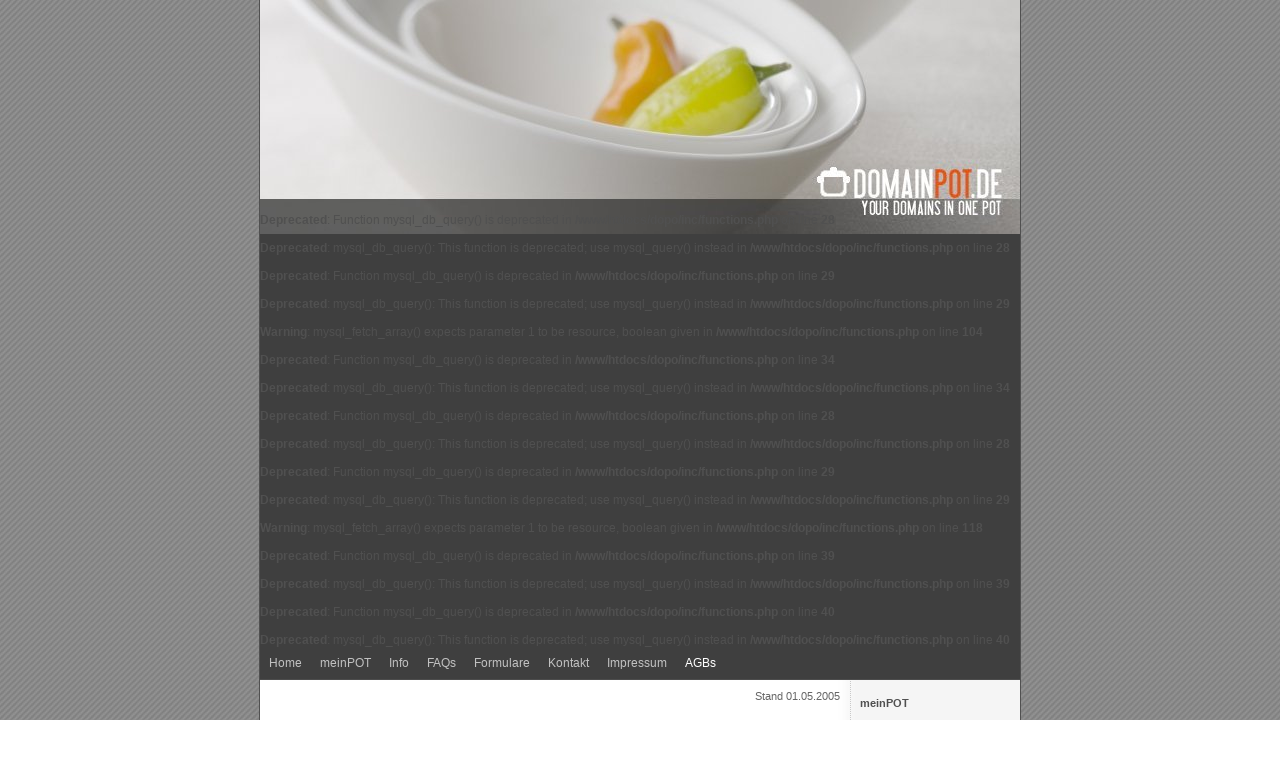

--- FILE ---
content_type: text/html
request_url: http://domainpot.de/agbs.php?sid=EV5PQNaMb1TkltdEt1QnI4Xi4fEIW1Qj
body_size: 11062
content:
<!DOCTYPE html PUBLIC "-//W3C//DTD XHTML 1.1//EN" "http://www.w3.org/TR/xhtml11/DTD/xhtml11.dtd"> <html><head>
    <title>domainpot.de | Domains einfach und günstig registrieren und verwalten</title>
    <meta content="text/html; charset=ISO-8859-1" http-equiv="content-type" />
    <meta name="keywords" content="domainpot, Domain, Domains, Domainprovider, registrieren, Registrierung, sichern, reservieren, Reservierung, Serviceprovider, Provider, Domainname, Name, Email, Weiterleitung, guenstig, parken, Domainparking, billig, Verwaltung, verwalten " />
    <meta name="description" content="domainpot.de - Your domains in one pot. Registrieren Sie Ihre Wunschdomains einfach und kostengünstig. Mit unserem Admintool meinPOT können Sie Ihre Domains kinderleicht verwalten." />
    <meta name="author" content="Andreas Egerer | two12.net media" />
    <meta name="publisher" content="Andreas Egerer | two12.net media" />
    <meta name="reply-to" content="info@two12.net" />
    <meta name="distribution" content="global" />
    <meta name="robots" content="follow, all" />
    <meta name="language" content="de, en" />
    <meta name="revisit-after" content="5 days" />
    <link rel="shortcut icon" href="/favicon.ico" />
    <link rel="stylesheet" type="text/css" media="screen" title="Designinfos" href="css/style.css" />
</head><body>
<div id="container">
    <div id="header">
    </div>
    <div id="navi">
    <br />
<b>Deprecated</b>:  Function mysql_db_query() is deprecated in <b>/www/htdocs/dopo/inc/functions.php</b> on line <b>28</b><br />
<br />
<b>Deprecated</b>:  mysql_db_query(): This function is deprecated; use mysql_query() instead in <b>/www/htdocs/dopo/inc/functions.php</b> on line <b>28</b><br />
<br />
<b>Deprecated</b>:  Function mysql_db_query() is deprecated in <b>/www/htdocs/dopo/inc/functions.php</b> on line <b>29</b><br />
<br />
<b>Deprecated</b>:  mysql_db_query(): This function is deprecated; use mysql_query() instead in <b>/www/htdocs/dopo/inc/functions.php</b> on line <b>29</b><br />
<br />
<b>Warning</b>:  mysql_fetch_array() expects parameter 1 to be resource, boolean given in <b>/www/htdocs/dopo/inc/functions.php</b> on line <b>104</b><br />
<br />
<b>Deprecated</b>:  Function mysql_db_query() is deprecated in <b>/www/htdocs/dopo/inc/functions.php</b> on line <b>34</b><br />
<br />
<b>Deprecated</b>:  mysql_db_query(): This function is deprecated; use mysql_query() instead in <b>/www/htdocs/dopo/inc/functions.php</b> on line <b>34</b><br />
<br />
<b>Deprecated</b>:  Function mysql_db_query() is deprecated in <b>/www/htdocs/dopo/inc/functions.php</b> on line <b>28</b><br />
<br />
<b>Deprecated</b>:  mysql_db_query(): This function is deprecated; use mysql_query() instead in <b>/www/htdocs/dopo/inc/functions.php</b> on line <b>28</b><br />
<br />
<b>Deprecated</b>:  Function mysql_db_query() is deprecated in <b>/www/htdocs/dopo/inc/functions.php</b> on line <b>29</b><br />
<br />
<b>Deprecated</b>:  mysql_db_query(): This function is deprecated; use mysql_query() instead in <b>/www/htdocs/dopo/inc/functions.php</b> on line <b>29</b><br />
<br />
<b>Warning</b>:  mysql_fetch_array() expects parameter 1 to be resource, boolean given in <b>/www/htdocs/dopo/inc/functions.php</b> on line <b>118</b><br />
<br />
<b>Deprecated</b>:  Function mysql_db_query() is deprecated in <b>/www/htdocs/dopo/inc/functions.php</b> on line <b>39</b><br />
<br />
<b>Deprecated</b>:  mysql_db_query(): This function is deprecated; use mysql_query() instead in <b>/www/htdocs/dopo/inc/functions.php</b> on line <b>39</b><br />
<br />
<b>Deprecated</b>:  Function mysql_db_query() is deprecated in <b>/www/htdocs/dopo/inc/functions.php</b> on line <b>40</b><br />
<br />
<b>Deprecated</b>:  mysql_db_query(): This function is deprecated; use mysql_query() instead in <b>/www/htdocs/dopo/inc/functions.php</b> on line <b>40</b><br />

<ul>
    <li><a href="index.php?sid=P7LoXkrzLPsanupp5VoDgpr4eGHxOcQZ" class="">Home</a></li>
    <li><a href="meinpot.php?sid=P7LoXkrzLPsanupp5VoDgpr4eGHxOcQZ" class="">meinPOT</a></li>
    <li><a href="info.php?sid=P7LoXkrzLPsanupp5VoDgpr4eGHxOcQZ" class="">Info</a></li>
    <li><a href="faqs.php?sid=P7LoXkrzLPsanupp5VoDgpr4eGHxOcQZ" class="">FAQs</a></li>
    <li><a href="formulare.php?sid=P7LoXkrzLPsanupp5VoDgpr4eGHxOcQZ" class="">Formulare</a></li>
    <li><a href="kontakt.php?sid=P7LoXkrzLPsanupp5VoDgpr4eGHxOcQZ" class="">Kontakt</a></li>
    <li><a href="impressum.php?sid=P7LoXkrzLPsanupp5VoDgpr4eGHxOcQZ" class="">Impressum</a></li>
    <li><a href="agbs.php?sid=P7LoXkrzLPsanupp5VoDgpr4eGHxOcQZ" class="aktiv">AGBs</a></li>
</ul>    </div>
    <div id="rightbox">
    <h1>meinPOT</h1>
    <br />
<b>Deprecated</b>:  Function mysql_db_query() is deprecated in <b>/www/htdocs/dopo/inc/functions.php</b> on line <b>28</b><br />
<br />
<b>Deprecated</b>:  mysql_db_query(): This function is deprecated; use mysql_query() instead in <b>/www/htdocs/dopo/inc/functions.php</b> on line <b>28</b><br />
<br />
<b>Deprecated</b>:  Function mysql_db_query() is deprecated in <b>/www/htdocs/dopo/inc/functions.php</b> on line <b>29</b><br />
<br />
<b>Deprecated</b>:  mysql_db_query(): This function is deprecated; use mysql_query() instead in <b>/www/htdocs/dopo/inc/functions.php</b> on line <b>29</b><br />
<br />
<b>Warning</b>:  mysql_fetch_array() expects parameter 1 to be resource, boolean given in <b>/www/htdocs/dopo/inc/functions.php</b> on line <b>160</b><br />
<br />
<b>Deprecated</b>:  Function mysql_db_query() is deprecated in <b>/www/htdocs/dopo/inc/functions.php</b> on line <b>28</b><br />
<br />
<b>Deprecated</b>:  mysql_db_query(): This function is deprecated; use mysql_query() instead in <b>/www/htdocs/dopo/inc/functions.php</b> on line <b>28</b><br />
<br />
<b>Deprecated</b>:  Function mysql_db_query() is deprecated in <b>/www/htdocs/dopo/inc/functions.php</b> on line <b>29</b><br />
<br />
<b>Deprecated</b>:  mysql_db_query(): This function is deprecated; use mysql_query() instead in <b>/www/htdocs/dopo/inc/functions.php</b> on line <b>29</b><br />
<br />
<b>Warning</b>:  mysql_fetch_array() expects parameter 1 to be resource, boolean given in <b>/www/htdocs/dopo/inc/functions.php</b> on line <b>164</b><br />
<br />
<b>Deprecated</b>:  Function mysql_db_query() is deprecated in <b>/www/htdocs/dopo/inc/functions.php</b> on line <b>28</b><br />
<br />
<b>Deprecated</b>:  mysql_db_query(): This function is deprecated; use mysql_query() instead in <b>/www/htdocs/dopo/inc/functions.php</b> on line <b>28</b><br />
<br />
<b>Deprecated</b>:  Function mysql_db_query() is deprecated in <b>/www/htdocs/dopo/inc/functions.php</b> on line <b>29</b><br />
<br />
<b>Deprecated</b>:  mysql_db_query(): This function is deprecated; use mysql_query() instead in <b>/www/htdocs/dopo/inc/functions.php</b> on line <b>29</b><br />
<br />
<b>Warning</b>:  mysql_fetch_array() expects parameter 1 to be resource, boolean given in <b>/www/htdocs/dopo/inc/functions.php</b> on line <b>332</b><br />
<br />
<b>Deprecated</b>:  Function mysql_db_query() is deprecated in <b>/www/htdocs/dopo/inc/functions.php</b> on line <b>28</b><br />
<br />
<b>Deprecated</b>:  mysql_db_query(): This function is deprecated; use mysql_query() instead in <b>/www/htdocs/dopo/inc/functions.php</b> on line <b>28</b><br />
<br />
<b>Deprecated</b>:  Function mysql_db_query() is deprecated in <b>/www/htdocs/dopo/inc/functions.php</b> on line <b>29</b><br />
<br />
<b>Deprecated</b>:  mysql_db_query(): This function is deprecated; use mysql_query() instead in <b>/www/htdocs/dopo/inc/functions.php</b> on line <b>29</b><br />
<br />
<b>Warning</b>:  mysql_fetch_array() expects parameter 1 to be resource, boolean given in <b>/www/htdocs/dopo/inc/functions.php</b> on line <b>336</b><br />
<br />
<b>Deprecated</b>:  Function mysql_db_query() is deprecated in <b>/www/htdocs/dopo/inc/functions.php</b> on line <b>28</b><br />
<br />
<b>Deprecated</b>:  mysql_db_query(): This function is deprecated; use mysql_query() instead in <b>/www/htdocs/dopo/inc/functions.php</b> on line <b>28</b><br />
<br />
<b>Deprecated</b>:  Function mysql_db_query() is deprecated in <b>/www/htdocs/dopo/inc/functions.php</b> on line <b>29</b><br />
<br />
<b>Deprecated</b>:  mysql_db_query(): This function is deprecated; use mysql_query() instead in <b>/www/htdocs/dopo/inc/functions.php</b> on line <b>29</b><br />
<br />
<b>Warning</b>:  mysql_fetch_array() expects parameter 1 to be resource, boolean given in <b>/www/htdocs/dopo/inc/functions.php</b> on line <b>340</b><br />
<br />
<b>Warning</b>:  mysql_num_rows() expects parameter 1 to be resource, boolean given in <b>/www/htdocs/dopo/inc/functions.php</b> on line <b>341</b><br />

<form id="loginbox" method="post" action="login.php?sid=P7LoXkrzLPsanupp5VoDgpr4eGHxOcQZ"  title="Login mit Ihren Userdaten" onsubmit="return">
    <fieldset class="formfield">
    <input class="formfield" name="email" type="text" value="eMail-Adresse" /><br />
	<input class="formfield" name="passwort" type="password" value="Passwort" /><br />
	<input class="button" type="image" src="img/button_login.gif" /><br />
	</fieldset>
</form><p></p>
<div style="padding-left: 15px">
<script type="text/javascript"><!--
google_ad_client = "pub-9074850224549163";
google_ad_width = 120;
google_ad_height = 240;
google_ad_format = "120x240_as";
google_ad_type = "text";
google_ad_channel ="0366940885";
google_color_border = "333333";
google_color_bg = "FFFFFF";
google_color_link = "E1771E";
google_color_url = "E1771E";
google_color_text = "41403F";
//--></script>
<script type="text/javascript"
  src="http://pagead2.googlesyndication.com/pagead/show_ads.js">
</script>
</div>
    </div>
    <div id="mainbox">
    <p align="right">Stand 01.05.2005 </p>


<h1><p align="center">AGBs für DOMAINHOSTING bei two12.net media </p></h1>
<ul>
    <li><a href="#1">01. Vertragsgrundlagen</a></li>
    <li><a href="#2">02. Leistungsumfang / Entgelte</a></li>
    <li><a href="#3">03. Rechnungsstellung / Lastschrifteinzug</a></li>
    <li><a href="#4">04. Vertragsschluss / Leistungszeitraum</a></li>
    <li><a href="#5">05. Haftung und Pflichten des Kunden</a></li>
    <li><a href="#6">06. Bereitgestellte Inhalte</a></li>
    <li><a href="#7">07. Registrierung / Änderung von Domains</a></li>
    <li><a href="#8">08. Kündigung</a></li>
    <li><a href="#9">09. Verfügbarkeit und Datensicherung</a></li>
    <li><a href="#10">10. Technische Einschränkungen bei Internet-Präsenzen</a></li>
    <li><a href="#11">11. Datenschutz</a></li>
    <li><a href="#12">12. Schlussbestimmungen</a></li>
</ul>
<p><h4>01. <a name="1"></a>VERTRAGSGRUNDLAGEN<a href="#top"><img src="img/pfeil_top.gif" align="right" alt="nach oben" title="nach oben"</a></h4>
domainpot.de ist ein Projekt von two12.net media, Inh. Andreas Egerer, Allmannsdorf 2, 91785 Pleinfeld, im folgenden als two12.net media bezeichnet. Der Vertrag kommt zwischen dem Kunden und two12.net media zustande.<p />
Die two12.net media stellt ausschließlich auf Grundlage dieser Allgemeinen Geschäftsbedingungen ihre gesamten Lieferungen und Dienstleistungen für den Bereich Domain-Hosting zur Verfügung. Es kommt nur ein rechtsgültiger Vertrag mit in der Bundesrepublik Deutschland gemeldeten juristischen oder natürlichen Personen zustande. </p>
<p><h4>02. <a name="2"></a>LEISTUNGSUMFANG / ENTGELTE<a href="#top"><img src="img/pfeil_top.gif" align="right" alt="nach oben" title="nach oben"</a></h4>
2.1. Der Leistungsumfang ergibt sich aus der Kundeninformation, wie sie mit dem Bestellformular verknüpft bzw. verbunden ist, sowie dem zum Zeitpunkt der Bestellung aktuellen Internet-Angebot der two12.net media. </p>
<p><br />
  2.2. Änderungen in den Produktpaketen bzw. neue Produkte und Dienstleistungen wird die two12.net media elektronisch mitteilen (per E-Mail). So erhält der Kunde stets einen Überblick über die aktuellen Angebote und kann innerhalb dieser wählen. <br />
  Der Kunde willigt daher ein, dass die personenbezogenen Daten, die zur Begründung des Vertragsverhältnisses erhoben wurden, für diese Zwecke genutzt werden. Er kann dem jederzeit durch Benachrichtigung an two12.net media, Allmannsdorf 2, 91785 Pleinfeld widersprechen. <br />
</p>
<p>2.3. Die Nutzung des Internet-Services erfolgt zu den jeweils gültigen Entgelten gemäß dem aktuellen Internet-Angebot der two12.net media . Der Kunde erhält zu jedem Zahlungsvorgang eine elektronische Rechnung (per E-Mail), oder gegen Aufpreis eine schriftliche Rechnung (per Post). <br />
</p>
<p>2.4. Die two12.net media behält sich eine Änderung der Preise und Produkte zu Beginn eines neuen Abrechnungszeitraumes vor. Die Änderungen wird die two12.net media vor Inkrafttreten elektronisch ankündigen (per E-Mail). <br />
  Soweit der Kunde den Vertrag mit der two12.net media mit einer Frist kündigen kann, kann der Nutzer anlässlich einer Tarifänderung, die ihn trifft, binnen einem Monat nach Bekanntgabe der Tarifänderung den Vertrag kündigen. <br />
</p>
<p>2.5. Dem Kunden steht die Geltendmachung eines Zurückbehaltungsrechts oder Leistungsverweigerungsrechts gegenüber der two12.net media nur wegen unbestrittener oder rechtskräftig festgestellter Gegenansprüche zu. </p>
<p> </p>
<p><h4>03. <a name="3"></a>RECHNUNGSSTELLUNG / LASTSCHRIFTEINZUG<a href="#top"><img src="img/pfeil_top.gif" align="right" alt="nach oben" title="nach oben"</a></h4>
  3.1. Die Zahlung erfolgt etweder per Rechnung mit jährlicher Vorauszahlung, oder per Lastschrift ausschließlich von einem Konto bei einem deutschen Kreditinstitut. Der Kunde erteilt bei Wunsch auf Lastschrift, auf dem Bestellformular zum jeweiligen Produkt eine Ermächtigung, die es der two12.net media ermöglicht, anfallende Rechnungsbeträge über das angegebene, gültige Konto einzuziehen. Die Ermächtigung erstreckt sich auch auf nachträglich anfallende und variable Rechnungsbeträge sowie sonstige Preise, sollten sie zum bestellten Produktumfang dazugehören. Der Rechnungsbetrag wird jeweils im Voraus für den im Bestellformular genannten Zeitraum eingezogen. <br />
</p>
<p>3.2. Die Leistungen werden durch die two12.net media direkt nach Eingang der erfolgreichen ersten Lastschrift zur Verfügung gestellt. <br />
</p>
<p>3.3. Die Rechnungslegung erfolgt zum Zeitpunkt der Bereitstellung des Internet-Services und wird dem Kunden per E-Mail mitgeteilt. <br />
</p>
<p>3.4. Das gelieferte Produkt bleibt bis zur vollständigen Bezahlung Eigentum der two12.net media. Die two12.net media behält sich das Recht vor die bestellte Domain bei Nichteinhaltung der Zahlungsfrist zu sperren bzw. weiter zu veräussern. <br />
</p>
<p>3.5. Sollte eine Lastschrift aufgrund von falschen Bestelldaten, nicht ausreichender Kontodeckung oder unberechtigtem Rückzug der Lastschrift durch den Kunden nicht erfolgen, berechnet die two12.net media für den dafür entstandenen Mehraufwand eine Gebühr von 10,- EUR. </p>
<p><h4>04. <a name="4"></a>VERTRAGSSCHLUSS / LEISTUNGSZEITRAUM<a href="#top"><img src="img/pfeil_top.gif" align="right" alt="nach oben" title="nach oben"</a></h4>
  4.1. Der Vertrag zwischen dem Kunden und der two12.net media kommt auf der Basis dieser Allgemeinen Geschäftsbedingungen zustande, sobald sich der Kunde durch das ihm, aufgrund seiner Bestellung, per E-mail übersandte Passwort authentifiziert hat. <br />
  Alternativ hierzu können Kunden, die aufgrund einer vorangegangenen, ungekündigten Bestellung über ein Passwort für den Zugang zum Kundenservice der two12.net media verfügen, im Kundenservice Bestellungen tätigen, die ohne erneute Authentifizierung ein Vertragsverhältnis begründen. Die two12.net media behält sich das Recht vor, einen Kunden abzulehnen, wenn in der Person oder dem Unternehmen des Kunden liegende Gründe zukünftige Vertragsverstösse (insbes. Verstösse gegen Ziffer 5.1) befürchten lassen. <br />
</p>
<p>4.2. Mit einer Domainbestellung stimmt der Kunde einer sofortigen Leistungserbringung vor Ende der Widerrufsfrist zu. Diese ist aus organisatorischen Gründen, wie der Zusammenarbeit mit der DENIC oder anderen Registratoren und der Eigenheit der Dienstleistung für eine Auftragsbearbeitung erforderlich. Damit erlischt gemäß § 312 d Abs 3 BGB das Widerrufsrecht des Kunden. <br />
</p>
<p>4.3. Der Vertrag wird über den in der Produktübersicht angegebenen Leistungszeitraum geschlossen, gerechnet ab dem Zeitpunkt, an dem die erste vom Kunden beantragte Domain eines Paketes konnektiert und die zugehörigen Internet-Services freigeschaltet werden. <br />
</p>
<p>4.4. Sofern der Vertrag nicht frist- und formgerecht gekündigt wird, verlängert sich dieser stillschweigend um die in unserer Produktübersicht genannten Vertragslaufzeit. </p>
<p><h4>05. <a name="5"></a>HAFTUNG UND PFLICHTEN DES KUNDEN<a href="#top"><img src="img/pfeil_top.gif" align="right" alt="nach oben" title="nach oben"</a></h4>
  5.1. Der Kunde haftet für den Inhalt seiner Internet-Präsenz. Er darf mit seiner Internet-Präsenz in Form, Inhalt und Zweck nicht gegen gesetzliche Verbote und die guten Sitten verstoßen oder die Rechte Dritter (z. B. Namens-/ Marken-/ Urheberrecht) verletzen. Der Kunde verpflichtet sich ausdrücklich im Rahmen seiner Internet-Präsenz keine pornographischen oder extremistischen Inhalte zu hinterlegen bzw. hinterlegen zu lassen. <br />
  Der Kunde wird insbesondere keine Inhalte hinterlegen, die rechtsextremes, ausländerfeindliches oder rassistisches Gedankengut verbreiten oder rechtsextreme Organisationen oder Personen unterstützen. <br />
</p>
<p>5.2. Der Kunde wird ausdrücklich darauf hingewiesen, dass er weder durch die two12.net media noch durch die DENIC eG oder eine andere Registrierungsstelle geschützt ist, sofern Ansprüche Dritter auf die vom Kunden registrierte Domain erhoben werden. Der Kunde ist für die Namenswahl und die daraus resultierenden Interessenkonflikte allein verantwortlich. Der Kunde versichert, dass nach seinem besten Wissen durch die Registrierung bzw. Konnektierung eines Domainnamens keine Rechte Dritter verletzt werden. Sollten dennoch Ansprüche Dritter glaubhaft dargestellt werden, behält sich die two12.net media bis zur gerichtlichen Klärung der Streitfrage die Sperrung der betroffenen Internet-Seite / Domain vor. Die Leistungs- und Zahlungspflicht des Kunden gegenüber der two12.net media bleibt davon unberührt. <br />
</p>
<p>5.3. Der Kunde verpflichtet sich, das persönliche Passwort zur Zugangskennung sorgfältig und vor dem Zugriff Dritter geschützt aufzubewahren. Der Kunde haftet für alle entstehenden Kosten und Ansprüche Dritter, welche durch die Verletzung der Ziffer 5.1. / 5.2. und 5.3. entstehen. Dem Kunden ist bekannt, dass er das Passwort jederzeit selbstständig ändern kann. <br />
</p>
<p>5.4. Der Kunde stellt die two12.net media und ihre Subunternehmer von allen Ersatzansprüchen Dritter und allen Aufwendungen frei, die sich aus der unzulässigen Verwendung einer Internet-Domain durch den Kunden ergeben oder die mit seiner Billigung durch Dritte erfolgt sind. <br />
</p>
<p>5.5. Soweit das Angebot der two12.net media auch die Möglichkeit umfasst, eigene Programme - z. B. CGI-Skripte in PHP oder Perl - auszuführen, wird der Kunde dafür Sorge tragen, dass der Ressourcenverbrauch dieser Programme nicht zu übermässiger Belastung der Server und zur Beeinträchtigung der Verfügbarkeit für andere, auf denselben Servern gehostete Kunden führt. Der Kunde wird insbesondere keine Programme für Add-Server, Chatsysteme oder Bannertausch einsetzen. Die two12.net media ist berechtigt, Kundenpräsenzen zu sperren, von denen eine Beeinträchtigung der Verfügbarkeit, der Stabilität oder der Sicherheit der bereitgestellten Server ausgeht. Die two12.net media wird den Kunden umgehend von einer solchen Massnahme informieren. </p>
<p><h4>06. <a name="6"></a>BEREITGESTELLTE INHALTE<a href="#top"><img src="img/pfeil_top.gif" align="right" alt="nach oben" title="nach oben"</a></h4>
  6.1. Die von der two12.net media zugänglich gemachten Programme zur Einbettung in Kundenpräsenzen (Standard-CGI- oder PHP-Skripte, z. B. Besucherzähler, Gästebuch usw.), Inhalte, Text-, Bild- und Tonmaterialien sind in der Regel urheberrechtlich geschützt. Der Kunde darf solche Materialien und Programme für die Dauer des Vertragsverhältnisses nutzen und diese Inhalte auch personalisieren bzw. modifizieren. Eine weitere Nutzung, auch Vervielfältigung, Abgabe und Überlassung an Dritte, ist nicht gestattet. Ebenso ist die Verwendung der Materialien und Programme nach Ablauf des Vertragsverhältnisses nicht gestattet. Ausnahmen müssen abgesprochen und von der two12.net media schriftlich bestätigt werden. <br />
</p>
<p>6.2. Die von two12.net media zugänglich gemachten Programme (Standard-CGI- oder PHP-Skripte) sind vor der Freigabe sorgfältig getestet worden. Sie können jedoch wie jede Software mit Fehlern behaftet sein, die ihren Gebrauch einschränken. Die two12.net media gewährleistet nicht die Fehlerfreiheit dieser Programme. <br />
</p>
<p>6.3. Der Kunde ist verpflichtet, bei kommerziell ausgerichteten Angeboten Namen und Anschrift und falls zutreffend Personenvereinigungen und Gruppen auch mit Namen und Anschrift des Vertretungsberechtigten anzugeben (gesetzliche Anforderung nach §6 TDG). </p>
<br />
<p><h4>07. <a name="7"></a>REGISTRIERUNG / ÄNDERUNG VON DOMAINS<a href="#top"><img src="img/pfeil_top.gif" align="right" alt="nach oben" title="nach oben"</a></h4>
  7.1. Bei der Registrierung, Ummeldung oder Pflege einer Domain wird die two12.net media im Auftrag des Kunden bei einer Registrierungsstelle tätig. Dies ist im Falle einer deutschen (.DE) Top Level Domain die DENIC eG, bei anderen Top Level Domains eine andere internationale Organisation. Die DENIC eG vergibt deutsche Top Level Domains zu den in http://www.denic.de/de/bedingungen.html genannten Geschäftsbedingungen. <br />
  <br />
  7.2. Die Verfügbarkeitsinformation über eine Domain durch die two12.net media Domain-Abfrage oder per Telefon ist unverbindlich. Zwischen Auskunft und Anmeldung kann eine Vergabe an eine dritte Partei durch die DENIC eG oder eine andere Registrierungsstelle erfolgen, ohne dass die two12.net media hierauf Einfluss nehmen kann oder davon Kenntnis erlangt. <br />
  <br />
  7.3. Bei Anmeldung einer Domain werden die Anmeldedaten nach erfolgreicher Authentifizierung zur Registrierung in einem automatisierten, elektronischen Verfahren ohne jegliche Gewähr an die Registrierungsstelle weitergeleitet. Jegliche Haftung und Gewährleistung für die Zuteilung von bestellten Domainnamen sowie für die zwischenzeitliche Vergabe an eine andere Partei sind seitens der two12.net media ausgeschlossen. Ferner haftet two12.net media nicht dafür, dass zugeteilte Domains frei von Rechten Dritter sind. <br />
  <br />
  7.4. Der Kunde hat die Möglichkeit, vorhandene DE-Domains oder auch andere Top-Level-Domains, die zur Zeit von einem anderen Anbieter betreut werden, zukünftig von der two12.net media betreuen zu lassen. <br />
  <br />
  7.5. Dem Kunden ist bekannt, dass zur erfolgreichen Ummeldung einer Top-Level-Domain eine Freigabe des bisher die Domain betreuenden Anbieters erforderlich ist. Die two12.net media wird in angemessenem Umfang versuchen, die Ummeldung erfolgreich durchzuführen. <br />
  <br />
  7.6. Sollte die vom Kunden bestellte Domain nicht mehr verfügbar sein, erhält der Kunde von der two12.net media eine elektronische Nachricht (per E-Mail) mit der Aufforderung, den Vorgang der Registrierung einer Alternativ-Domain erneut zu starten. <br />
  <br />
  7.7. Die two12.net media wird für die gesamte Vertragsdauer sämtliche Domains auf der Grundlage der jeweils gültigen Richtlinien der zuständigen Registrierungsstelle betreuen. Sollten sich diese Richtlinien ändern, so wird dem Kunden ggf. ein entsprechend neues Vertragsverhältnis vorgeschlagen. Entsprechendes gilt für eine Änderung der Rahmenbedingungen bei der Registrierung und der laufenden Benutzung. <br />
  <br />
  7.8. Die two12.net media führt im Kundenauftrag die Anmeldung bzw. Registrierung von Domains durch und trägt den Kunden als Nutzungsberechtigten / Inhaber (sog. "Admin-C") für die jeweilige Domain ein. Die two12.net media wird im Auftrag der two12.net media dabei als technischer Kontakt (sog. "Tech-C") eingetragen. Diese Eintragungen sind notwendige Angaben bei der zuständigen Registrierungsstelle. Der Kunde sichert zu, dass alle Angaben in den Anmeldeformularen korrekt und vollständig sind. <br />
Änderungen der benötigten Daten wird er two12.net media umgehend mitteilen. Kommt der Kunde diesen Verpflichtungen nicht nach, hat er sämtliche für ihn hieraus entstehenden Nachteile selbst zutragen. Die Registrierungsstellen behalten sich in der Regel vor, die Registrierung zu löschen, wenn falsche oder unvollständige Angaben gemacht werden. <br />
  <br />
  7.9. Dem Kunden ist bekannt, dass die Registrierungsstellen in unterschiedlichem Umfang persönliche Daten wie Name und Adresse des Nutzungsberechtigten zwingend und dauerhaft speichern. Diese Daten sind in der sogenannten "Whois"-Abfrage im Internet (z. B. über <a href="http://www.denic.de">www.denic.de </a> für .DE-Domains oder <a href="http://www.internic.net">www.internic.net </a> für .COM, .NET, .ORG, .INFO, .BIZ, .TV, .WS Domains bzw. <a href="http://www.whois.us">http://www.whois.us </a> für .US-Domains) für ihn selbst und Dritte jederzeit einsehbar. <br />
  <br />
  7.10. Für .COM, .NET, .ORG, .INFO, .BIZ und .TV Domains erkennt der Kunde die in der <a href="http://www.icann.org/udrp/udrp-policy-24oct99.htm">Uniform Dispute Resolution Policy (UDPR) </a> getroffenen Regelungen der Internet Association for Assigned Names and Numbers <a href="http://www.icann.org/">(ICANN) </a> zur Klärung von Streitigkeiten über Namens-, Marken- und sonstigen Schutzrechten uneingeschränkt an. <br />
  <br />
  7.11. Für .WS Domains gelten die unter <a href="http://www.samoanic.ws/">http://www.samoanic.ws/ </a> einsehbaren Regelungen. Diese sehen insbesondere vor, dass der Registrator SamoaNIC.ws noch nach erfolgreicher automatischer Registrierung die Registrierung widerrufen kann. In diesem Fall hat der Kunde Anspruch auf die Registrierung eines neuen Namens ohne Mehrkosten. <br />
  <br />
  7.12. Für .US Domains gelten die unter <a href="http://www.neustar.us/policies">http://www.neustar.us/policies </a> einsehbaren Regelungen, die der Kunde mit seiner Bestellung akzeptiert. Die Registrierung durch die two12.net media erfolgt zur Zeit ausschliesslich für Domain Application Name Purpose P2 (non-profit business) und Nexus Category C31 (foreign entity engaged in US activity). Siehe hierzu die <a href="http://domain.life-medien.de/lifefire/agb/nexus_requirements1_0.pdf">Nexus Requirements </a>. Dem Kunden ist bekannt, dass die Nichterfüllung dieser Kriterien zum Widerruf der Registrierung durch die Registrierungsstelle führen kann. <br />
  <br />
7.13. Bei allen Streitfällen bezüglich internationaler Domains erkennt der Kunde an, dass diese vor unterschiedlichen Gerichten, so auch vor Gerichten am Sitz des Registrators, verhandelt werden können. </p>
<p> 
<p><h4>08. <a name="8"></a>KÜNDIGUNG<a href="#top"><img src="img/pfeil_top.gif" align="right" alt="nach oben" title="nach oben"</a></h4>
  8.1. Beide Vertragsparteien können das Vertragsverhältnis unter Einhaltung der Kündigungsfrist von einem Monat zum Ende der Vertragslaufzeit gemäß Produktpaket beenden. Die Kündigung bedarf der Schriftform mit Unterschrift. Zu diesem Zwecke wird durch die two12.net media ein geeignetes Kündigungsformular zum Download im Formular-Bereich zur Verfügung gestellt. Dieses Formular gibt dem Kunden die Möglichkeit, eine Freigabe der Domain für Dritte zu veranlassen. <br />
  <br />
  8.2. Wird das Vertragsverhältnis seitens des Kunden oder der two12.net media beendet, hat dies die Abschaltung des zur Verfügung gestellten Internet-Services zum ausgewiesenen Zeitpunkt zur Folge (FTP, E-Mail, Internet-Verfügbarkeit). Wird der Vertrag vor dem regulären Vertragsende gemäß Ziffer 8.5 gekündigt, hat der Kunde keinen Anspruch auf eine Erstattung oder Verrechnung des bis dato entrichteten Entgeltes. <br />
  <br />
  8.3. Wird die gekündigte Domain nicht bis spätestens drei Werktage vor Vertragsbeendigung von einem anderen Anbieter übernommen, behält sich die two12.net media vor, zum Vertragsende die Freigabe der Domain für Dritte zu veranlassen. <br />
  <br />
  8.4. Sollte der Kunde bzw. der Nutzungsberechtigte die Weiternutzung der Domain bei einem anderen Anbieter vor oder nach dem Vertragsende beabsichtigen, so wird die two12.net media hierzu die notwendige Freigabe nach Bestätigung der Einverständniserklärung (per E-Mail, Post, Fax) ohne gesondertes Entgelt erteilen, sofern die vertragsgemäßen Entgelte bezahlt wurden. <br />
  <br />
8.5. Das Recht zur außerordentlichen Kündigung aus wichtigem Grund bleibt unberührt. Insbesondere bei Vorliegen nachfolgend genannter Sachverhalte behält sich die two12.net media die Möglichkeit der außerordentlichen Kündigung des Vertragsverhältnisses aus wichtigem Grund ohne Einhaltung einer Frist vor: </p>
<ul>
  <li>Der Lastschrifteinzug des vom Kunden angegebenen Kontos scheitert wegen falscher Kontoinformationen oder fehlender Deckung. </li>
  <li>Der Kunde läßt über sein Kreditinstitut den gesamten oder einen Teil des eingezogenen Rechnungsbetrages per Rücklastschrift zurückbuchen. </li>
  <li> Der Kunde verstößt gegen seine Verpflichtung nach Ziffer 5.1. </li>
  <li>Der Kunde verursacht durch die Hinterlegung von Seiteninhalten bzw. E-Mail-Versand eine erhebliche Beeinträchtigung der Serversicherheit und / oder Performance. </li>
  <li>Der Kunde versendet über die von two12.net media im Rahmen des Domain-Hosting zur Verfügung gestellten E-Mailboxen massenweise gleichlautende E-Mails ohne Einverständnis des jeweiligen Empfängers (sog. "Spamming").</li>
</ul>
<p>In diesen Fällen behält sich two12.net media vor, die Domain für Dritte freizugeben. <br />
  <br />
8.6. Bei Vorliegen nachfolgend genannten Sachverhaltes hat der Kunde die Möglichkeit, innerhalb eines Monats nach Zugang / Bekanntgabe von Vertragsänderungen seitens der two12.net media das Vertragsverhältnis im Rahmen des Sonderkündigungsrechtes zu beenden: </p>
<p>Die AGB wurden zu Ungunsten des Kunden geändert (z. B. Verlängerung der Vertragslaufzeiten, Tariferhöhungen). </p>
<p><h4>09. <a name="9"></a>VERFÜGBARKEIT UND DATENSICHERUNG<a href="#top"><img src="img/pfeil_top.gif" align="right" alt="nach oben" title="nach oben"</a></h4>
  9.1. Die two12.net media stellt dem Kunden performante Web Dienste (HTTP, FTP, E-Mail usw.) in einem modernen, kontinuierlich betreuten und gesicherten Rechenzentrum zur Verfügung. Dem Kunden ist jedoch bekannt, dass es aufgrund von Wartungsarbeiten, technischen Fehlern oder höherer Gewalt zu Ausfällen im Rechenzentrum oder im Datennetz kommen kann. <br />
  <br />
  9.2. Die bereitgestellten Leistungen und Dienste der two12.net media werden vom Kunden auf eigene Gefahr genutzt. Unbeschadet der durch die two12.net media durchgeführten Datensicherungen obliegt es dem Kunden, in regelmäßigen Abständen eine Datensicherung durchzuführen. Diese Sicherungskopie darf nicht auf den Web-Servern abgelegt werden. <br />
  <br />
9.3. Die two12.net media ist berechtigt, auf bereitgestellten POP3 E-Mail Accounts empfangene E-Mails zu löschen, wenn: </p>
<ul><li>diese vom Kunden bereits abgerufen / gelesen wurden oder </li>
  <li>diese kundenseitig weitergeleitet wurden oder </li>
  <li>diese länger als 60 Tage gespeichert wurden. </li>
</ul>
<p><h4>10. <a name="10"></a>TECHNISCHE EINSCHRÄNKUNGEN BEI INTERNET-PRÄSENZEN<a href="#top"><img src="img/pfeil_top.gif" align="right" alt="nach oben" title="nach oben"</a></h4>
  Die Einrichtung eigener Sub-Domains (www.subdomain.wunschdomain.de) ist mit den two12.net media -Diensten möglich. Der Erhalt oder die Verwendung von E-Mails mit dieser Sub-Domain-Struktur ist jedoch ausgeschlossen. Dem Kunden ist bekannt, dass er keinen Anspruch auf eine eigene IP-Adresse, einen eigenen physischen Server für seine Inhalte oder eine dem Server dediziert zugeordnete Bandbreite (Leitungskapazität für Datenverkehr) hat. Der Betrieb der Internet-Präsenz erfolgt auf leistungsfähigen Zentralrechnern (Servern) mit einer insgesamt für den jeweiligen Server verfügbaren Bandbreite. Dadurch sind Schwankungen in der tatsächlich dem Kunden und dem Besucher zur Verfügung stehenden Bandbreite möglich. <br />
Die two12.net media gewährleistet nicht die jederzeitige Verfügbarkeit ihrer Dienste. Unabhängig vom Rechtsgrund haftet die two12.net media nur im Fall von grober Fahrlässigkeit oder Vorsatz. Die Haftung aufgrund von leichter Fahrlässigkeit ist auf die Verletzung vertragswesentlicher Pflichten beschränkt. </p>
<p><h4>11. <a name="11"></a>DATENSCHUTZ<a href="#top"><img src="img/pfeil_top.gif" align="right" alt="nach oben" title="nach oben"</a></h4>
  11.1. Diverse kundenspezifische Einstellungen (z. B. Passwörter, E-Mail Accounts) werden auf dafür vorgesehenen two12.net media -Administrationsseiten festgelegt. Die Übertragung dieser Einstellungen erfolgt auf Gefahr des Kunden über das Internet ohne Gewähr durch die two12.net media . Die Daten werden unmittelbar nach Eingang beim Unternehmen als gültig und verbindlich angesehen. <br />
  <br />
  11.2. Es werden alle bei der two12.net media anfallenden Daten im Verlauf der Registrierung zur internen Nutzung in einer firmeneigenen Datenbank gespeichert. <br />
  <br />
  11.3. Den Kooperationspartnern der two12.net media ist es erlaubt, den Kunden zu betreuen und ggf. direkt anzusprechen. Die Daten werden nicht an Dritte weitergegeben. Die Einhaltung der bestehenden Datenschutzbestimmungen wird versichert. <br />
Eine über den gesetzlich erlaubten Umfang hinausgehende Erhebung, Verarbeitung und Nutzung von personenbezogenen Daten erfolgt nur mit vorheriger Erlaubnis seitens des Kunden. </p>
<p><h4>12. <a name="12"></a>SCHLUSSBESTIMMUNGEN<a href="#top"><img src="img/pfeil_top.gif" align="right" alt="nach oben" title="nach oben"</a></h4>
  12.1. Sofern dem Kunden keine Nachteile entstehen behält sich die two12.net media vor, im Zuge des technischen Fortschritts, zur Aufrechterhaltung der Leistungen und Dienste allg. Neuerungen, techn. Innovationen, Systeme, Verfahren oder Standards einzuführen. <br />
  <br />
  12.2. Änderungen der Allgemeinen Geschäftsbedingungen werden dem Kunden mindestens 2 Wochen vor Inkrafttreten elektronisch (per E-Mail) an seinen für den Rechnungsversand vorgesehenen E-Mail Account und darüber hinaus im Kundenservice-Bereich bekanntgegeben. <br />
  <br />
  12.3. Vertragsänderungen, Ergänzungen und Nebenabreden bedürfen, sofern in diesen AGB nichts anderes bestimmt ist, zu ihrer Wirksamkeit der Schriftform. <br />
  <br />
  12.4. Sollte eine Bestimmung des Vertrages oder der AGB unwirksam sein oder der Vertrag unvollständig sein, wird die Wirksamkeit der übrigen Bestimmungen davon nicht berührt. Die unwirksame Bestimmung ist durch eine rechtswirksame Bestimmung zu ersetzen, die dem wirtschaftlichen Zweck der unwirksamen Bestimmung möglichst nahe kommt. Gleiches gilt für etwaige Vertragslücken. <br />
  <br />
  12.5. Soweit rechtlich zulässig, ist der Gerichtsstand 91781, Weissenburg. Es gilt das maßgebliche Recht der Bundesrepublik Deutschland. <br />
  <br />
12.6. Ein Verkauf der two12.net media in einzelnen Geschäftsbereichen oder ein Besitzerwechsel begründen kein Sonderkündigungsrecht. </p>
<p>two12.net media, Inh. Andreas Egerer, Allmannsdorf 2, 91785 Pleinfeld</p>
<p>  </p>  
    </div>
    <div id="footer">
    <a href="impressum.php?sid=P7LoXkrzLPsanupp5VoDgpr4eGHxOcQZ">Impressum</a> | <a href="agbs.php?sid=P7LoXkrzLPsanupp5VoDgpr4eGHxOcQZ">AGBs</a><br />
    (c) 2005 by <a href="http://www.two12.net">two12.net media</a>    </div>
</div>    
</body>
</html>

--- FILE ---
content_type: text/html; charset=utf-8
request_url: https://www.google.com/recaptcha/api2/aframe
body_size: 269
content:
<!DOCTYPE HTML><html><head><meta http-equiv="content-type" content="text/html; charset=UTF-8"></head><body><script nonce="V80k5U24ZXFYUoS_5kbeqA">/** Anti-fraud and anti-abuse applications only. See google.com/recaptcha */ try{var clients={'sodar':'https://pagead2.googlesyndication.com/pagead/sodar?'};window.addEventListener("message",function(a){try{if(a.source===window.parent){var b=JSON.parse(a.data);var c=clients[b['id']];if(c){var d=document.createElement('img');d.src=c+b['params']+'&rc='+(localStorage.getItem("rc::a")?sessionStorage.getItem("rc::b"):"");window.document.body.appendChild(d);sessionStorage.setItem("rc::e",parseInt(sessionStorage.getItem("rc::e")||0)+1);localStorage.setItem("rc::h",'1768748807345');}}}catch(b){}});window.parent.postMessage("_grecaptcha_ready", "*");}catch(b){}</script></body></html>

--- FILE ---
content_type: text/css
request_url: http://domainpot.de/css/style.css
body_size: 1400
content:
/************************************
*                                   *
*   domainpot.de                    *
*   Copyright 2005, Andreas Egerer  *
*   www.two12.net media             *
*   modern.media.solutions          *
*                                   *
************************************/

body {
    margin: 0;
    padding: 0;
    color: #505050;
	font-family: Verdana, Helvetica, Arial, sans-serif;
	font-size: 11px;
    background-image: url(../img/bg.jpg);
    text-align: center;
}

div {
	padding-right: 0px;
	padding-left: 0px;
	padding-bottom: 0px;
	padding-top: 0px;
}

a img {
	border-width: 0px;
}

a:link, a:visited {
    color: #494444;
    text-decoration: none;
}

a:hover {
    color: #EC5210;
    text-decoration: underline;
}

.justify {
    clear: both;
    padding: 5px;
    text-align: justify;
}

.rightalign {
    text-align: right;
}

.smallfont {
    font-size: 10px;
}

.error {
    font-size: 10px;
    color: #F10C0C;
}

.whoisfieldset {
    margin-top: 50px;
    padding: 5px;
    width: 320px;
    height: 40px;
    border: 1px solid #c0c0c0;
    text-align: center;
}

#header {
    width: 760px;
    height: 199px;
    background-image: url(../img/banner.jpg);
}

#container_home {
    margin: 0 auto;
    padding: 0;
    overflow: hidden;
    border-left: 1px solid #505050;
	border-right: 1px solid #505050;
    text-align: left;
    width: 760px;
    background-image: url(../img/bghome.gif);
    background-color: #FCFCFC;
}

#container {
    margin: 0 auto;
    overflow: hidden;
	border-left: 1px solid #505050;
	border-right: 1px solid #505050;
    text-align: left;
    width: 760px;
    background-image: url(../img/bgmain.gif);
    background-color: #FCFCFC;
}

#navi {
    background-color: #3F3F3F;
    background-image: url('../img/navibg.jpg');
    background-repeat: no-repeat;
    border-bottom: 1px solid #4c4c4c;
	float: left;
	font-size: 12px;
	margin: 0 0 10px 0;
	padding: 0;
    width: 760px;
}
    

#navi a { 
    color: #c1c1c1; 
    float: left; 
    padding: 9px 9px; 
    text-decoration: none; 
}

#navi a:hover, #navi a.aktiv { 
    color: #fff; 
    background-color: #3F3F3F; 
}

#navi li {
    list-style: none;
    float: left;
    display: block;
    background-image: none;
	margin: 0;
	padding: 0;
}

#navi ul { 
    list-style: none; 
    float: left;
    display: block;
    margin: 0; 
    padding: 0;
}

#leftbox { 
    float: left;
    margin-left: 0;
    padding-top: 5px;
    padding-left: 5px;
    vertical-align: middle;
    width: 170px;
    height: 100%;
    color: #505050;
	font-size: 10px;
}

#leftbox h1 {
    padding-left: 5px;
    font-size: 11px;
}

#leftbox h2 {
    padding-left: 5px;
    font-size: 10px;
}

#mainbox {
    clear: left;
    margin: 10px 10px 10px 10px ;
    width: 570px; /* Box-Model Fehler -30px */
    color: #666666;
    text-align: left;
}

#inlinecontainer {
    clear: left;
    margin: 0px;
    width: 570px; /* Box-Model Fehler -30px */
    color: #666666;
    text-align: left;
}

#domainsearch {
    padding-left: 25px;
}

.domainformfield { 
    display: inline; 
    margin: 0; 
    width: 150px;
}

.noborder {
    border: 0;
}

.orange {
    color: #EC5210;
}

#mainbox h1, #inlinebox h1 {
    margin-top: 10px;
    padding: 2px 0 2px 2px;
    color: #EC5210;
    font-size: 13px;
}

#mainbox h3 {
    font-size: 12px;
}

#mainbox h4 {
    font-size: 11px;
}

#maincut {
    width: 98%;
    border-bottom: 1px dotted #C4C4C4;
}    

#colmain {
    clear: left;
    width: 550px;
}

#colleft {
    float: left;
    width: 250px;
    vertical-align: bottom;
    text-align: justify;
}

#colright {
    margin-left: 55px;
    float: left;
    width: 250px;
    vertical-align: bottom;
    text-align: justify;
}

#rightbox { 
    float: right;
    width: 160px;
    color: #505050;
	font-size: 10px;
}

#rightbox dt { margin-bottom: 0; }

#rightbox h1 {
    font-size: 11px;
}

#rightbox h2 {
    font-size: 10px;
}

#mp_navi {
}

#mp_navi ul { 
    display: block;
    width: 140px;
    margin: 0; 
    padding: 0;
}

#mp_navi a { 
    color: #666666; 
    float: left; 
    padding: 4px 4px; 
    text-decoration: none; 
}

#mp_navi a:hover, #mp_navi a.aktiv { 
    width: 140px;
    color: #fff; 
    background-color: #a9a9a9; 
}

#mp_navi li {
    float: left;
    display: block;
    background-image: none;
	margin: 0;
	padding: 0;
}

#loginbox {
    margin: 0 0 10px 10px; 
    padding-right: 30px; 
    text-align: right;
}

#inlinebox {
    margin-top: 10px;
    margin-left: 180px;
    width: 410px;
    font-size: 12px;
}

/* Formularklassen */
.button {
    padding-top: 4px;
    text-align: right;
}		

.formfield { 
    display: inline; 
    margin: 0; 
    padding: 2px;
    width: 100px;
    border: 1px solid #c0c0c0;
}

.loggedinfield { 
    display: inline; 
    margin: 0; 
    padding: 2px;
    width: 140px;
    border: 1px solid #c0c0c0;
}

.formshort { 
    display: inline; 
    margin: 0; 
    width: 80px;
    border: 1px solid #c0c0c0;
}

.formmiddle { 
    display: inline; 
    margin: 0; 
    width: 135px;
    border: 1px solid #c0c0c0;
}


.formlong { 
    display: inline; 
    margin: 0; 
    width: 220px;
    border: 1px solid #c0c0c0;
}


.formtextbox {
    display: inline; 
    margin: 0; 
    width: 220px;
    border: 1px solid #c0c0c0;
    overflow: hidden;
}

#preisliste {
    width: 550px;
    padding: 0;
    margin: 0;
}

#footer {
    clear: both;
    margin: 0 auto;
    padding-top: 5px;
    padding-left: 7px;
    width: 760px;
    height: 35px;
    vertical-align: middle;
    text-align: left;
	font-size: 10px;
	color: #FFFFFF;
	background-image: url(../img/footer.jpg);
}

#footer a:link, #footer a:visited {
    text-decoration: none;
    color: #FFFFFF;
}

#footer a:hover {
    text-decoration: none;
    color: #EC5210;
}
    